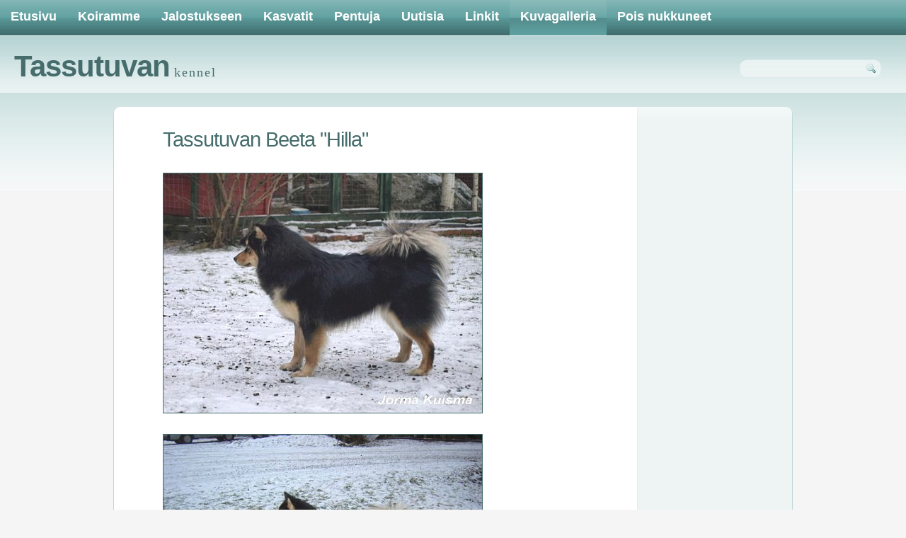

--- FILE ---
content_type: text/html
request_url: http://tassutuvan.net/hillagalleria.html
body_size: 1312
content:
<!DOCTYPE html PUBLIC "-//W3C//DTD XHTML 1.0 Strict//EN" "http://www.w3.org/TR/xhtml1/DTD/xhtml1-strict.dtd">

<html xmlns="http://www.w3.org/1999/xhtml">
<head>
<meta http-equiv="content-type" content="text/html; charset=utf-8" />
<title>.: Tassutuvan Kennel :.</title>
<meta name="keywords" content="" />
<meta name="description" content="" />
<link href="tassutuvan.css" rel="stylesheet" type="text/css" media="screen" />
</head>
<a name="alkuun"></a>
<body>
<!-- start wrapper -->
<div id="wrapper">
	<!-- start menu -->
	<div id="menu">
		<ul>
			<li><a href="index.html">Etusivu</a></li>
			<li><a href="koiramme.html">Koiramme</a></li>
			<li><a href="jalostukseen.html">Jalostukseen</a></li>
			<li><a href="kasvatit.html">Kasvatit</a></li>
			<li><a href="pentuja.html">Pentuja</a></li>
			<li><a href="uutisia.html">Uutisia</a></li>
			<li><a href="linkit.html">Linkit</a></li>
			<li class="current_page_item"><a href="kuvagalleria.html">Kuvagalleria</a></li>
			<li><a href="pois_nukkuneet.html">Pois nukkuneet</a></li>
		</ul>
	</div>
	<!-- end menu -->
	<!-- start header -->
	<div id="header">
		<div id="logo" style="width: 510; height: 143">

			<h1 class="title">Tassutuvan</h1>
			<p>kennel</p>
		</div>
		<div id="search">
			<FORM method=GET action="http://www.google.com/search" target=_blank>
				<fieldset>
				<legend>Google haku</legend>

				<INPUT id="s" TYPE=text name=q size=20 maxlength=255 value="" />
				<input id="x" type="submit" value="Search" />
				</fieldset>
			</form>
		</div>
	</div>
	<!-- end header -->
	<!-- start page -->
	<div id="page">

		<div id="bgtop"></div>
		<div id="bgbottom">
			<!-- start content -->
			<div id="content">
				<div class="post">
					<div class="bigpix">
						<h1 class="title">Tassutuvan Beeta "Hilla"</h1>
						<p></p>
						
					</div>
					
					
					<div class="entry">
					<p>
                        		<img src="images/hilla/1.jpg"border="1" width="450" height="338"><br><br>
					<img src="images/hilla/2.jpg"border="1" width="450" height="338"><br><br>
					<img src="images/hilla/3.jpg"border="1" width="450" height="338"><br><br>
					<img src="images/hilla/4.jpg"border="1" width="450" height="338"><br><br>
					<img src="images/hilla/5.jpg"border="1" width="450" height="338"><br><br>
					<img src="images/hilla/6.jpg"border="1" width="450" height="338"><br><br>
					<img src="images/hilla/7.jpg"border="1" width="450" height="338"><br><br>
					<img src="images/hilla/8.jpg"border="1" width="450" height="338"><br><br>
					<img src="images/hilla/9.jpg"border="1" width="450" height="338"><br><br>
					<img src="images/hilla/10.jpg"border="1" width="450" height="338"><br><br>
					<img src="images/hilla/11.jpg"border="1" width="450" height="338"><br><br>
					<img src="images/hilla/12.jpg"border="1" width="450" height="338"><br><br>
					<img src="images/hilla/13.jpg"border="1" width="500" height="332"><br><br>
					<img src="images/hilla/14.jpg"border="1" width="500" height="332"><br><br>

					</p>
				
					<a href="#alkuun"><b>Sivun alkuun</b></a>
							
					
					</div>

				</div>
			</div>
			<!-- end content -->

			<!-- start sidebar two -->			
			<div id="sidebar2" class="sidebar">
						<div>
						<br>
						<p class="koiramme">
						
						</p>
						<b>
						<br><br>
						
						</b>
						</div>
					</div>

			<!-- end sidebar two -->
			<div style="clear: both;">
				
			
				
			&nbsp;</div>
		</div>
	</div>
	<!-- end page -->
	<hr />
	<!-- start footer -->
	<div id="footer">
		<p>Copyright &copy; Tassutuvan kennel &nbsp;|&nbsp; Saravedentie 31, 71160 Riistavesi&nbsp;|&nbsp; <a href="mailto:hannu.pelkonen2@luukku.com">hannu.pelkonen2@luukku.com</a><br>
		Kirsti - puh. 050 - 302 2343&nbsp;|&nbsp; Hannu - puh.050 - 384 5555&nbsp;|&nbsp;Petra Lappalainen, Lapinlahti&nbsp;|&nbsp; <a href="mailto:petra.lappalainen@outlook.com">petra.lappalainen@outlook.com</a></p>
	</div>
	<!-- end footer -->
</div>

    </div>

    </b>

<!-- end wrapper -->
</body>
</html>

--- FILE ---
content_type: text/css
request_url: http://tassutuvan.net/tassutuvan.css
body_size: 1990
content:
/*
Design by Free CSS Templates
http://www.freecsstemplates.org
Released for free under a Creative Commons Attribution 2.5 License
*/

* {
	margin: 0;
	padding: 0;
}


body {
	background: #F5F5F5 url('images/img01.png') repeat-x;
	font-family: Arial, Helvetica, sans-serif;
	font-size: 13px;
	color: #466C6C;
}

img.kuva {
	border-width: 2px;
	border-style: solid;
	border-color: #466C6C;
	margin-right: 0px;
	margin-top: 2px;
	margin-bottom: 2px;
					
}

.sukutaulu {
	color : #466C6C;
	margin-top : 0px;
	padding-top : 5px;
	padding-bottom : 5px;
	margin-bottom : 0px;
	margin-left : 0px;
	margin-right : 0px;
	font-size : 11px;
	font-family : Verdana,Arial;
	font-weight: bold;
}

.kuvagalleria  {
	color : #466C6C;
	font-weight: bold;
	border-bottom: 1px solid #F0F0F0; padding-left:0px; padding-right:20px; padding-top:5px; padding-bottom:15px
	
}

.kuvagalleria a {
	color : #466C6C;
	text-decoration: underline;
	font-weight: bold;
	
}

.kuvagalleria a:hover {
	color : #DD5555;
	text-decoration: none;
	font-weight: bold;
}

.paivityksetotsikko  {
	font-size: 1.4em;
	color : #466C6C;
	font-weight: bold;
}

.paivitykset  {
	font-size: 1.0em;
	color : #466C6C;
	font-weight: bold;
}

.esittely  {
	color : #466C6C;
	font-weight: bold;
}

.esittely a {
	color : #466C6C;
	text-decoration: underline;
	font-weight: bold;
}
.esittely a:hover {
	color : #DD5555;
	text-decoration: none;
	font-weight: bold;
}

.pentuja  {
	color : #466C6C;
	font-weight: bold;
	padding-left:10px; padding-right:10px; padding-top:5px; padding-bottom:15px
	
}

.pentuja a {
	color : #466C6C;
	text-decoration: underline;
	font-weight: bold;
	
}
.pentuja a:hover {
	color : #DD5555;
	text-decoration: none;
	font-weight: bold;
}


.uutisia  {
	color : #466C6C;
	font-weight: bold;
	border-bottom: 1px solid #F0F0F0; padding-left:0px; padding-right:20px; padding-top:5px; padding-bottom:15px
	
	
}

.uutisia a {
	color : #466C6C;
	text-decoration: underline;
	font-weight: bold;
	
}
.uutisia a:hover {
	color : #DD5555;
	text-decoration: none;
	font-weight: bold;
}

.linkit  {
	color : #466C6C;
	font-weight: bold;
	border-bottom: 1px solid #F0F0F0; padding-left:0px; padding-right:20px; padding-top:5px; padding-bottom:15px
	
}

.linkit a {
	color : #466C6C;
	text-decoration: underline;
	font-weight: bold;
	
}

.linkit a:hover {
	color : #DD5555;
	text-decoration: none;
	font-weight: bold;
}

.sukutaulu a {
	color : #466C6C;
	text-decoration: none;
}
.sukutaulu a:hover {
	color : #DD5555;
	text-decoration: none;
}

form {
	margin: 0;
	padding: 0;
}

fieldset {
	margin: 0;
	padding: 0;
	border: none;
}

input, textarea, select {
	font: normal 1em Verdana, Arial, Helvetica, sans-serif;
}

h1, h2 {
	font-weight: normal;
	color: #466C6C;
}

h1 {
	letter-spacing: -1px;
	font-size: 2.3em;
}

h2 {
	padding: 10px 10px 0 10px;
	font-size: 1.8em;
}

h3 {
	padding: 10px 10px 0 10px;
	font-size: 1.2em;
	font-weight: bold;
	color: #466C6C;
}

p, ul, ol {
	margin-bottom: 10px;
	line-height: 170%;
	font-size: 1.em;
	font-weight: normal;
	color: #466C6C;	
}



p {
	font-size: 1.em;
	font-weight: normal;
	color: #466C6C;	

}

.koiramme {
	padding: 0px 0px  0px;
	font-size: 1.4em;
	font-weight: bold;
	color: #466C6C;	

}

.pentue {
	padding: 0px 0px  0px;
	font-size: 1.em;
	font-weight: bold;
	text-decoration: none;
	color: #466C6C;	

}

.pentue a {
	padding: 0px 0px  0px;
	font-size: 1.em;
	font-weight: bold;
	text-decoration: underline;
	color: #466C6C;	

}

.pentue a:hover {
	padding: 0px 0px  0px;
	font-size: 1.em;
	font-weight: bold;
	text-decoration: none;
	color: #DD5555;	

}

.synt {
	padding: 0px 10px 0 10px;
	font-size: 1.em;
	font-weight: normal;
	color: #466C6C;	

}


blockquote {
	background: url('images/img12.png') no-repeat;
	font-style: italic;
	font-family: Georgia, "Times New Roman", Times, serif;
	color: #999999; padding-left:30px; padding-right:30px; padding-top:0; padding-bottom:0
}

blockquote p {
}

a {
	text-decoration: none;
	color: #466C6C
}

a:hover {
	text-decoration: none;
	color: #DD5555;
}

#napit a {
	text-decoration: none;
	
}

#napit a:hover {
	text-decoration: none;
	
}

hr {
	display: none;
}

/* Wrapper */

#wrapper {
	background: url('images/img08.png') repeat-x left bottom;
}

/* Menu */

#menu {
	height: 50px;
}

#menu ul {
	margin: 0;
	padding: 0;
	list-style: none;
	line-height: normal;
}

#menu li {
	display: inline;
}

#menu a {
	float: left;
	height: 37px;
	padding: 13px 15px 0px 15px;
	font-size: 1.4em;
	font-weight: bold;
	color: #FFFFFF;
}

#menu a:hover {
	background: #FFFFFF url('images/img04.png') repeat-x;
	color: #FFFFFF;
}

#menu .current_page_item a {
	background: url('images/img04.png') repeat-x;
	color: #FFFFFF;
}

/* Header */

#header {
	height: 101px;
}

/* Logo */

#logo {
	float: left;
}

#logo h1, #logo p {
	float: left;
}

#logo h1 {
	padding: 20px 0 0 20px;
	font-size: 3.2em;
	font-weight: bold;
	color: #466C6C;
}

#logo p {
	margin: 0;
	padding: 42px 0 0 6px;
	letter-spacing: 2px;
	line-height: normal;
	font: normal 1.4em Georgia, "Times New Roman", Times, serif;
}

/* Search */

#search {
	float: right;
	width: 215px;
	background: url('images/img05.png') no-repeat left bottom;; padding-left:0; padding-right:20px; padding-top:40px; padding-bottom:4px
}

#search fieldset {
	border: none;
}

#search legend {
	display: none;
}

#s {
	float: left;
	width: 155px;
	margin: 0 0 0 10px;
	background: none;
	border: none;
	font: bold 13px Arial, Helvetica, sans-serif;
	color: #466C6C;
}

#x {
	display: none;
}

/* Page */

#page {
	width: 960px;
	margin: 0 auto;
	background: #FFFFFF url('images/img06.png');
}

#bgtop {
	height: 20px;
	background: url('images/img07.png');
}

#bgbottom {
	padding-bottom: 20px;
	background: url('images/img09.png') no-repeat left bottom;
}

#page ul {
	list-style: none;
}

#page ul li {
	padding-top: 15px;
	padding-left: 15px;
	background: url('images/img11.png') no-repeat left center;
}

/* Content */

#content {
	float: left;
	width: 640px;
	height: 600px;
	min-height: 800px;
	padding: 0 0 0 60px;
}

html>body #content {
	height: auto;
}

/* Post */

.post {
}

.post .bigpix {
	margin-bottom: 20px;
	background: #FFFFFF;
}

.post .bigpix .image {
}

.post .bigpix .caption {
	margin: 0;
	padding: 2px 10px 5px 10px;
	line-height: normal;
	font-size: .8em;
	font-weight: bold;
	color: #999999;
}

.post .bigpix .caption a {
	color: #999999;
}

.post .title {
	padding: 10px 10px 0 10px;
	font-size: 2.2em;
}	

.post .title a {
	background: none;
}

.post .byline {
	margin: 0;
	padding: 0 10px;
	line-height: normal;
	text-transform: uppercase;
	font-size: .8em;
	font-weight: bold;
	color: #C2C2C2;
}

.post .byline a {
	color: #C2C2C2;
}

.post .entry {
	padding: 10px 10px 0 10px;
}

.post .tags {
	margin: 0;
	padding: 5px 10px;
	background: #F0F0F0;
	line-height: normal;
	font-size: .8em;
	font-weight: bold;
}

.post .tags a {
	padding: 0 5px;
	background: none;
}

.post .links {
	padding: 5px 10px;
	border-bottom: 1px solid #EEEEEE;
	font-weight: bold;
}

.post .links .comments {
	padding-left: 20px;
	background: url('images/img13.png') no-repeat left center;
}

.post .links .permalink {
	padding-left: 18px;
	background: url('images/img14.png') no-repeat left center;
}

/* Sidebar Common Style */

.sidebar {
}

#page .sidebar ul {
	line-height: normal;
}

#page .sidebar li {
	padding: 40;
	background: none;
}

#page .sidebar li ul {
}

#page .sidebar li li {
	background: url('images/img11.png') no-repeat 10px 10px;
	border-bottom: 1px solid #F0F0F0; padding-left:25px; padding-right:15px; padding-top:5px; padding-bottom:5px
}

.sidebar a {
	background: none;
}

/* Sidebar One */

#sidebar1 {
	float: left;
	width: 40px;
	padding: 0 0 0 0px;
}

/* Sidebar Two */

#sidebar2 {
	float: right;
	width: 180px;
	padding: 20 20px 0 0;
}


.post .entry {
	margin-bottom: 10px;
	padding-bottom: 5px;
}

/* Calendar */

#calendar_wrap {
	padding: 0 10px 20px 10px;
	text-align: center;
}

#calendar_wrap table {
	width: 100%;
	text-align: center;
	background: #F6F6F6;
	border: 2px solid #FFFFFF;
	border-collapse: collapse;
}

#calendar_wrap th, #calendar_wrap td {
	padding: 2px;
}

#calendar_wrap thead {
	background: #FFFFFF;
}

#calendar_wrap tbody {
	font-size: .8em;
	font-weight: bold;
}

#calendar_wrap tbody td {
	padding: 5px;
}

#calendar_wrap tbody a {
	font-size: 1.2em;
}

#calendar_wrap tfoot {
	background: #FFFFFF;
	text-transform: uppercase;
	font-weight: bold;
	font-size: .8em;
}

#calendar_wrap tfoot #prev {
	text-align: left;
}

#calendar_wrap tfoot #next {
	text-align: right;
}

/* Tag Cloud */

#tag_cloud {
	margin-bottom: 20px;
}

#lomake {
	margin-bottom: 10;
	padding: 40px;
	color: #466C6C
}

/* Footer */

#footer {
	width: 960px;
	height: 83px;
	margin: 0 auto;
	background: url('images/img10.png') no-repeat;
}

#footer p {
	padding-top: 10px;
	text-align: center;
	font: normal 11px Arial, Helvetica, sans-serif;
	color: #466C6C;
}